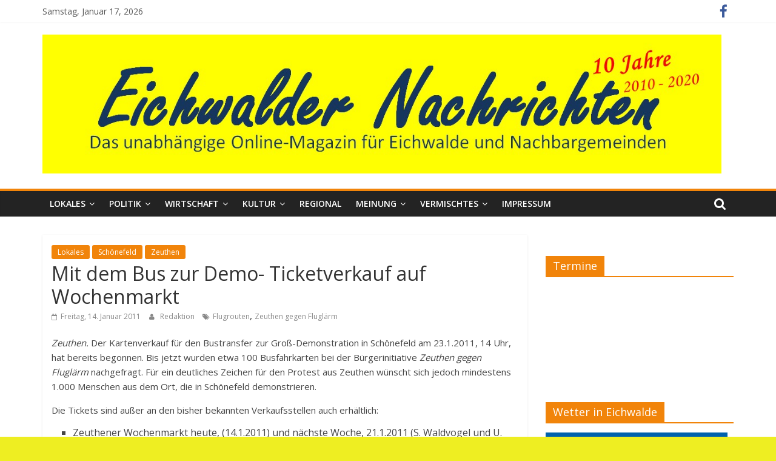

--- FILE ---
content_type: text/html; charset=UTF-8
request_url: https://www.eichwalder-nachrichten.de/2011/01/14/mit-dem-bus-zur-demo-ticketverkauf-auf-wochenmarkt/
body_size: 11105
content:
<!DOCTYPE html>
<html lang="de">
<head>
			<meta charset="UTF-8" />
		<meta name="viewport" content="width=device-width, initial-scale=1">
		<link rel="profile" href="http://gmpg.org/xfn/11" />
		<script>var disableStr = 'ga-disable-UA-29420843-1'; if (document.cookie.indexOf(disableStr + '=true') > -1) { window[disableStr] = true; }</script>
	<!-- This site is optimized with the Yoast SEO plugin v15.5 - https://yoast.com/wordpress/plugins/seo/ -->
	<title>Mit dem Bus zur Demo- Ticketverkauf auf Wochenmarkt</title>
	<meta name="robots" content="index, follow, max-snippet:-1, max-image-preview:large, max-video-preview:-1" />
	<link rel="canonical" href="https://www.eichwalder-nachrichten.de/2011/01/14/mit-dem-bus-zur-demo-ticketverkauf-auf-wochenmarkt/" />
	<meta property="og:locale" content="de_DE" />
	<meta property="og:type" content="article" />
	<meta property="og:title" content="Mit dem Bus zur Demo- Ticketverkauf auf Wochenmarkt" />
	<meta property="og:description" content="Zeuthen. Der Kartenverkauf f&uuml;r den Bustransfer zur Gro&szlig;-Demonstration in Sch&ouml;nefeld am 23.1.2011, 14 Uhr, hat bereits begonnen. Bis jetzt wurden" />
	<meta property="og:url" content="https://www.eichwalder-nachrichten.de/2011/01/14/mit-dem-bus-zur-demo-ticketverkauf-auf-wochenmarkt/" />
	<meta property="og:site_name" content="Eichwalder Nachrichten" />
	<meta property="article:publisher" content="https://www.facebook.com/pages/Eichwalder-Nachrichten" />
	<meta property="article:published_time" content="2011-01-14T13:12:55+00:00" />
	<meta property="article:modified_time" content="2011-01-14T13:14:46+00:00" />
	<meta name="twitter:label1" content="Verfasst von">
	<meta name="twitter:data1" content="Redaktion">
	<meta name="twitter:label2" content="Geschätzte Lesezeit">
	<meta name="twitter:data2" content="0 Minuten">
	<script type="application/ld+json" class="yoast-schema-graph">{"@context":"https://schema.org","@graph":[{"@type":"WebSite","@id":"https://www.eichwalder-nachrichten.de/#website","url":"https://www.eichwalder-nachrichten.de/","name":"Eichwalder Nachrichten","description":"Das unabh\u00e4ngige Online-Magazin f\u00fcr Eichwalde und Nachbargemeinden","potentialAction":[{"@type":"SearchAction","target":"https://www.eichwalder-nachrichten.de/?s={search_term_string}","query-input":"required name=search_term_string"}],"inLanguage":"de"},{"@type":"WebPage","@id":"https://www.eichwalder-nachrichten.de/2011/01/14/mit-dem-bus-zur-demo-ticketverkauf-auf-wochenmarkt/#webpage","url":"https://www.eichwalder-nachrichten.de/2011/01/14/mit-dem-bus-zur-demo-ticketverkauf-auf-wochenmarkt/","name":"Mit dem Bus zur Demo- Ticketverkauf auf Wochenmarkt","isPartOf":{"@id":"https://www.eichwalder-nachrichten.de/#website"},"datePublished":"2011-01-14T13:12:55+00:00","dateModified":"2011-01-14T13:14:46+00:00","author":{"@id":"https://www.eichwalder-nachrichten.de/#/schema/person/e3bab50ee71e1c0db6541c3283d36471"},"inLanguage":"de","potentialAction":[{"@type":"ReadAction","target":["https://www.eichwalder-nachrichten.de/2011/01/14/mit-dem-bus-zur-demo-ticketverkauf-auf-wochenmarkt/"]}]},{"@type":"Person","@id":"https://www.eichwalder-nachrichten.de/#/schema/person/e3bab50ee71e1c0db6541c3283d36471","name":"Redaktion","image":{"@type":"ImageObject","@id":"https://www.eichwalder-nachrichten.de/#personlogo","inLanguage":"de","url":"https://secure.gravatar.com/avatar/06112a2be880b3b45a49adee56ec2549?s=96&d=mm&r=g","caption":"Redaktion"},"sameAs":["http://www.eichwalder-nachrichten.de/impressum/"]}]}</script>
	<!-- / Yoast SEO plugin. -->


<link rel='dns-prefetch' href='//platform-api.sharethis.com' />
<link rel='dns-prefetch' href='//fonts.googleapis.com' />
<link rel='dns-prefetch' href='//s.w.org' />
<link rel="alternate" type="application/rss+xml" title="Eichwalder Nachrichten &raquo; Feed" href="https://www.eichwalder-nachrichten.de/feed/" />
<link rel="alternate" type="application/rss+xml" title="Eichwalder Nachrichten &raquo; Kommentar-Feed" href="https://www.eichwalder-nachrichten.de/comments/feed/" />
		<script type="text/javascript">
			window._wpemojiSettings = {"baseUrl":"https:\/\/s.w.org\/images\/core\/emoji\/13.0.1\/72x72\/","ext":".png","svgUrl":"https:\/\/s.w.org\/images\/core\/emoji\/13.0.1\/svg\/","svgExt":".svg","source":{"concatemoji":"https:\/\/www.eichwalder-nachrichten.de\/wp-includes\/js\/wp-emoji-release.min.js?ver=5.6.16"}};
			!function(e,a,t){var n,r,o,i=a.createElement("canvas"),p=i.getContext&&i.getContext("2d");function s(e,t){var a=String.fromCharCode;p.clearRect(0,0,i.width,i.height),p.fillText(a.apply(this,e),0,0);e=i.toDataURL();return p.clearRect(0,0,i.width,i.height),p.fillText(a.apply(this,t),0,0),e===i.toDataURL()}function c(e){var t=a.createElement("script");t.src=e,t.defer=t.type="text/javascript",a.getElementsByTagName("head")[0].appendChild(t)}for(o=Array("flag","emoji"),t.supports={everything:!0,everythingExceptFlag:!0},r=0;r<o.length;r++)t.supports[o[r]]=function(e){if(!p||!p.fillText)return!1;switch(p.textBaseline="top",p.font="600 32px Arial",e){case"flag":return s([127987,65039,8205,9895,65039],[127987,65039,8203,9895,65039])?!1:!s([55356,56826,55356,56819],[55356,56826,8203,55356,56819])&&!s([55356,57332,56128,56423,56128,56418,56128,56421,56128,56430,56128,56423,56128,56447],[55356,57332,8203,56128,56423,8203,56128,56418,8203,56128,56421,8203,56128,56430,8203,56128,56423,8203,56128,56447]);case"emoji":return!s([55357,56424,8205,55356,57212],[55357,56424,8203,55356,57212])}return!1}(o[r]),t.supports.everything=t.supports.everything&&t.supports[o[r]],"flag"!==o[r]&&(t.supports.everythingExceptFlag=t.supports.everythingExceptFlag&&t.supports[o[r]]);t.supports.everythingExceptFlag=t.supports.everythingExceptFlag&&!t.supports.flag,t.DOMReady=!1,t.readyCallback=function(){t.DOMReady=!0},t.supports.everything||(n=function(){t.readyCallback()},a.addEventListener?(a.addEventListener("DOMContentLoaded",n,!1),e.addEventListener("load",n,!1)):(e.attachEvent("onload",n),a.attachEvent("onreadystatechange",function(){"complete"===a.readyState&&t.readyCallback()})),(n=t.source||{}).concatemoji?c(n.concatemoji):n.wpemoji&&n.twemoji&&(c(n.twemoji),c(n.wpemoji)))}(window,document,window._wpemojiSettings);
		</script>
		<style type="text/css">
img.wp-smiley,
img.emoji {
	display: inline !important;
	border: none !important;
	box-shadow: none !important;
	height: 1em !important;
	width: 1em !important;
	margin: 0 .07em !important;
	vertical-align: -0.1em !important;
	background: none !important;
	padding: 0 !important;
}
</style>
	<link rel='stylesheet' id='wp-block-library-css'  href='https://www.eichwalder-nachrichten.de/wp-includes/css/dist/block-library/style.min.css?ver=5.6.16' type='text/css' media='all' />
<link rel='stylesheet' id='wp-block-library-theme-css'  href='https://www.eichwalder-nachrichten.de/wp-includes/css/dist/block-library/theme.min.css?ver=5.6.16' type='text/css' media='all' />
<link rel='stylesheet' id='laterpay-block-editor-assets-css'  href='https://www.eichwalder-nachrichten.de/wp-content/plugins/laterpay/built_assets/css/laterpay-blocks.css?ver=1613666704' type='text/css' media='all' />
<link rel='stylesheet' id='colormag_style-css'  href='https://www.eichwalder-nachrichten.de/wp-content/themes/colormag/style.css?ver=2.0.4' type='text/css' media='all' />
<style id='colormag_style-inline-css' type='text/css'>
.colormag-button,blockquote,button,input[type=reset],input[type=button],input[type=submit],#masthead.colormag-header-clean #site-navigation.main-small-navigation .menu-toggle,.fa.search-top:hover,#masthead.colormag-header-classic #site-navigation.main-small-navigation .menu-toggle,.main-navigation ul li.focus > a,#masthead.colormag-header-classic .main-navigation ul ul.sub-menu li.focus > a,.home-icon.front_page_on,.main-navigation a:hover,.main-navigation ul li ul li a:hover,.main-navigation ul li ul li:hover>a,.main-navigation ul li.current-menu-ancestor>a,.main-navigation ul li.current-menu-item ul li a:hover,.main-navigation ul li.current-menu-item>a,.main-navigation ul li.current_page_ancestor>a,.main-navigation ul li.current_page_item>a,.main-navigation ul li:hover>a,.main-small-navigation li a:hover,.site-header .menu-toggle:hover,#masthead.colormag-header-classic .main-navigation ul ul.sub-menu li:hover > a,#masthead.colormag-header-classic .main-navigation ul ul.sub-menu li.current-menu-ancestor > a,#masthead.colormag-header-classic .main-navigation ul ul.sub-menu li.current-menu-item > a,#masthead .main-small-navigation li:hover > a,#masthead .main-small-navigation li.current-page-ancestor > a,#masthead .main-small-navigation li.current-menu-ancestor > a,#masthead .main-small-navigation li.current-page-item > a,#masthead .main-small-navigation li.current-menu-item > a,.main-small-navigation .current-menu-item>a,.main-small-navigation .current_page_item > a,.promo-button-area a:hover,#content .wp-pagenavi .current,#content .wp-pagenavi a:hover,.format-link .entry-content a,.pagination span,.comments-area .comment-author-link span,#secondary .widget-title span,.footer-widgets-area .widget-title span,.colormag-footer--classic .footer-widgets-area .widget-title span::before,.advertisement_above_footer .widget-title span,#content .post .article-content .above-entry-meta .cat-links a,.page-header .page-title span,.entry-meta .post-format i,.more-link,.no-post-thumbnail,.widget_featured_slider .slide-content .above-entry-meta .cat-links a,.widget_highlighted_posts .article-content .above-entry-meta .cat-links a,.widget_featured_posts .article-content .above-entry-meta .cat-links a,.widget_featured_posts .widget-title span,.widget_slider_area .widget-title span,.widget_beside_slider .widget-title span,.wp-block-quote,.wp-block-quote.is-style-large,.wp-block-quote.has-text-align-right{background-color:#f1840a;}#site-title a,.next a:hover,.previous a:hover,.social-links i.fa:hover,a,#masthead.colormag-header-clean .social-links li:hover i.fa,#masthead.colormag-header-classic .social-links li:hover i.fa,#masthead.colormag-header-clean .breaking-news .newsticker a:hover,#masthead.colormag-header-classic .breaking-news .newsticker a:hover,#masthead.colormag-header-classic #site-navigation .fa.search-top:hover,#masthead.colormag-header-classic #site-navigation.main-navigation .random-post a:hover .fa-random,.dark-skin #masthead.colormag-header-classic #site-navigation.main-navigation .home-icon:hover .fa,#masthead .main-small-navigation li:hover > .sub-toggle i,.better-responsive-menu #masthead .main-small-navigation .sub-toggle.active .fa,#masthead.colormag-header-classic .main-navigation .home-icon a:hover .fa,.pagination a span:hover,#content .comments-area a.comment-edit-link:hover,#content .comments-area a.comment-permalink:hover,#content .comments-area article header cite a:hover,.comments-area .comment-author-link a:hover,.comment .comment-reply-link:hover,.nav-next a,.nav-previous a,.footer-widgets-area a:hover,a#scroll-up i,#content .post .article-content .entry-title a:hover,.entry-meta .byline i,.entry-meta .cat-links i,.entry-meta a,.post .entry-title a:hover,.search .entry-title a:hover,.entry-meta .comments-link a:hover,.entry-meta .edit-link a:hover,.entry-meta .posted-on a:hover,.entry-meta .tag-links a:hover,.single #content .tags a:hover,.post-box .entry-meta .cat-links a:hover,.post-box .entry-meta .posted-on a:hover,.post.post-box .entry-title a:hover,.widget_featured_slider .slide-content .below-entry-meta .byline a:hover,.widget_featured_slider .slide-content .below-entry-meta .comments a:hover,.widget_featured_slider .slide-content .below-entry-meta .posted-on a:hover,.widget_featured_slider .slide-content .entry-title a:hover,.byline a:hover,.comments a:hover,.edit-link a:hover,.posted-on a:hover,.tag-links a:hover,.widget_highlighted_posts .article-content .below-entry-meta .byline a:hover,.widget_highlighted_posts .article-content .below-entry-meta .comments a:hover,.widget_highlighted_posts .article-content .below-entry-meta .posted-on a:hover,.widget_highlighted_posts .article-content .entry-title a:hover,.widget_featured_posts .article-content .entry-title a:hover,.related-posts-main-title .fa,.single-related-posts .article-content .entry-title a:hover{color:#f1840a;}#site-navigation{border-top-color:#f1840a;}#masthead.colormag-header-classic .main-navigation ul ul.sub-menu li:hover,#masthead.colormag-header-classic .main-navigation ul ul.sub-menu li.current-menu-ancestor,#masthead.colormag-header-classic .main-navigation ul ul.sub-menu li.current-menu-item,#masthead.colormag-header-classic #site-navigation .menu-toggle,#masthead.colormag-header-classic #site-navigation .menu-toggle:hover,#masthead.colormag-header-classic .main-navigation ul > li:hover > a,#masthead.colormag-header-classic .main-navigation ul > li.current-menu-item > a,#masthead.colormag-header-classic .main-navigation ul > li.current-menu-ancestor > a,#masthead.colormag-header-classic .main-navigation ul li.focus > a,.promo-button-area a:hover,.pagination a span:hover{border-color:#f1840a;}#secondary .widget-title,.footer-widgets-area .widget-title,.advertisement_above_footer .widget-title,.page-header .page-title,.widget_featured_posts .widget-title,.widget_slider_area .widget-title,.widget_beside_slider .widget-title{border-bottom-color:#f1840a;}@media (max-width:768px){.better-responsive-menu .sub-toggle{background-color:#d36600;}}
</style>
<link rel='stylesheet' id='colormag-fontawesome-css'  href='https://www.eichwalder-nachrichten.de/wp-content/themes/colormag/fontawesome/css/font-awesome.min.css?ver=2.0.4' type='text/css' media='all' />
<link rel='stylesheet' id='colormag_googlefonts-css'  href='//fonts.googleapis.com/css?family=Open+Sans%3A400%2C600&#038;ver=2.0.4' type='text/css' media='all' />
<link rel='stylesheet' id='font-awesome-css'  href='https://www.eichwalder-nachrichten.de/wp-content/plugins/wetterwarner/resources/font-awesome/css/font-awesome.min.css?ver=5.6.16' type='text/css' media='all' />
<link rel='stylesheet' id='style-frontend-css'  href='https://www.eichwalder-nachrichten.de/wp-content/plugins/wetterwarner/css/style-frontend.css?ver=5.6.16' type='text/css' media='all' />
<link rel='stylesheet' id='weather-icons-css'  href='https://www.eichwalder-nachrichten.de/wp-content/plugins/wetterwarner/resources/weather-icons/css/weather-icons.min.css?ver=5.6.16' type='text/css' media='all' />
<link rel='stylesheet' id='an_style-css'  href='https://www.eichwalder-nachrichten.de/wp-content/plugins/adblock-notify-by-bweb/css/an-style.css?ver=2.2.3' type='text/css' media='all' />
<script>!(function(o,n,t){t=o.createElement(n),o=o.getElementsByTagName(n)[0],t.async=1,t.src="https://steadfastsystem.com/v2/0/mle-yDFeRQ6oyY7Ltg0ocsvZARTyahNWDTX7qcqd7ROhAhDpqD5tMbE-aI6Gwi363JozMyCuJbmPdYzIQoXIKL28gBdwWaLoZGDbVz-vS-IY0b8pzL92fTHTEg2L2e-1py4tsFlaA",o.parentNode.insertBefore(t,o)})(document,"script"),(function(o,n){o[n]=o[n]||function(){(o[n].q=o[n].q||[]).push(arguments)}})(window,"admiral");!(function(n,e,r,t){function o(){if((function o(t){try{return(t=localStorage.getItem("v4ac1eiZr0"))&&0<t.split(",")[4]}catch(n){}return!1})()){var t=n[e].pubads();typeof t.setTargeting===r&&t.setTargeting("admiral-engaged","true")}}(t=n[e]=n[e]||{}).cmd=t.cmd||[],typeof t.pubads===r?o():typeof t.cmd.unshift===r?t.cmd.unshift(o):t.cmd.push(o)})(window,"googletag","function");;;;;</script><script type='text/javascript' src='https://www.eichwalder-nachrichten.de/wp-includes/js/jquery/jquery.min.js?ver=3.5.1' id='jquery-core-js'></script>
<script type='text/javascript' src='https://www.eichwalder-nachrichten.de/wp-includes/js/jquery/jquery-migrate.min.js?ver=3.3.2' id='jquery-migrate-js'></script>
<!--[if lte IE 8]>
<script type='text/javascript' src='https://www.eichwalder-nachrichten.de/wp-content/themes/colormag/js/html5shiv.min.js?ver=2.0.4' id='html5-js'></script>
<![endif]-->
<script type='text/javascript' src='https://www.eichwalder-nachrichten.de/wp-content/plugins/wetterwarner/js/nhpup_1.1.js?ver=1.1' id='tooltip-js'></script>
<script type='text/javascript' src='//platform-api.sharethis.com/js/sharethis.js#product=ga&#038;property=5bfad21ea0286b00115a8e5d' id='googleanalytics-platform-sharethis-js'></script>
<link rel="https://api.w.org/" href="https://www.eichwalder-nachrichten.de/wp-json/" /><link rel="alternate" type="application/json" href="https://www.eichwalder-nachrichten.de/wp-json/wp/v2/posts/3013" /><link rel="EditURI" type="application/rsd+xml" title="RSD" href="https://www.eichwalder-nachrichten.de/xmlrpc.php?rsd" />
<link rel="wlwmanifest" type="application/wlwmanifest+xml" href="https://www.eichwalder-nachrichten.de/wp-includes/wlwmanifest.xml" /> 
<meta name="generator" content="WordPress 5.6.16" />
<link rel='shortlink' href='https://www.eichwalder-nachrichten.de/?p=3013' />
<link rel="alternate" type="application/json+oembed" href="https://www.eichwalder-nachrichten.de/wp-json/oembed/1.0/embed?url=https%3A%2F%2Fwww.eichwalder-nachrichten.de%2F2011%2F01%2F14%2Fmit-dem-bus-zur-demo-ticketverkauf-auf-wochenmarkt%2F" />
<link rel="alternate" type="text/xml+oembed" href="https://www.eichwalder-nachrichten.de/wp-json/oembed/1.0/embed?url=https%3A%2F%2Fwww.eichwalder-nachrichten.de%2F2011%2F01%2F14%2Fmit-dem-bus-zur-demo-ticketverkauf-auf-wochenmarkt%2F&#038;format=xml" />

<!-- This site is using AdRotate v5.8.13 to display their advertisements - https://ajdg.solutions/ -->
<!-- AdRotate CSS -->
<style type="text/css" media="screen">
	.g { margin:0px; padding:0px; overflow:hidden; line-height:1; zoom:1; }
	.g img { height:auto; }
	.g-col { position:relative; float:left; }
	.g-col:first-child { margin-left: 0; }
	.g-col:last-child { margin-right: 0; }
	.g-1 { margin:1px 1px 1px 1px; }
	.g-2 { margin:4px 1px 1px 1px; }
	.g-3 { margin:1px 1px 1px 1px; }
	.g-4 { margin:1px 1px 1px 1px; }
	.g-5 { margin:1px 1px 1px 1px; }
	.g-6 { margin:1px 1px 1px 1px; }
	@media only screen and (max-width: 480px) {
		.g-col, .g-dyn, .g-single { width:100%; margin-left:0; margin-right:0; }
	}
.adrotate_widgets, .ajdg_bnnrwidgets, .ajdg_grpwidgets { overflow:hidden; padding:0; }
</style>
<!-- /AdRotate CSS -->

<link rel="stylesheet" type="text/css" href="https://www.eichwalder-nachrichten.de/wp-content/plugins/microkids-related-posts/microkids-related-posts-default.css" />
<!-- WP Youtube Player 1.7 by unijimpe -->
<style type="text/css">.recentcomments a{display:inline !important;padding:0 !important;margin:0 !important;}</style><script>
(function() {
	(function (i, s, o, g, r, a, m) {
		i['GoogleAnalyticsObject'] = r;
		i[r] = i[r] || function () {
				(i[r].q = i[r].q || []).push(arguments)
			}, i[r].l = 1 * new Date();
		a = s.createElement(o),
			m = s.getElementsByTagName(o)[0];
		a.async = 1;
		a.src = g;
		m.parentNode.insertBefore(a, m)
	})(window, document, 'script', 'https://google-analytics.com/analytics.js', 'ga');

	ga('create', 'UA-29420843-1', 'auto');
			ga('send', 'pageview');
	})();
</script>
<style type="text/css" media="all">
/* <![CDATA[ */
@import url("https://www.eichwalder-nachrichten.de/wp-content/plugins/wp-table-reloaded/css/plugin.css?ver=1.9.4");
@import url("https://www.eichwalder-nachrichten.de/wp-content/plugins/wp-table-reloaded/css/datatables.css?ver=1.9.4");
/* ]]> */
</style><style type="text/css" id="custom-background-css">
body.custom-background { background-color: #eeee22; }
</style>
	</head>

<body class="post-template-default single single-post postid-3013 single-format-standard custom-background wp-custom-logo wp-embed-responsive right-sidebar wide better-responsive-menu">

		<div id="page" class="hfeed site">
				<a class="skip-link screen-reader-text" href="#main">Zum Inhalt springen</a>
				<header id="masthead" class="site-header clearfix ">
				<div id="header-text-nav-container" class="clearfix">
		
			<div class="news-bar">
				<div class="inner-wrap clearfix">
					
		<div class="date-in-header">
			Samstag, Januar 17, 2026		</div>

		
		<div class="social-links clearfix">
			<ul>
				<li><a href="https://www.facebook.com/Eichwalder-Nachrichten-119538221455736" target="_blank"><i class="fa fa-facebook"></i></a></li>			</ul>
		</div><!-- .social-links -->
						</div>
			</div>

			
		<div class="inner-wrap">
			<div id="header-text-nav-wrap" class="clearfix">

				<div id="header-left-section">
											<div id="header-logo-image">
							<a href="https://www.eichwalder-nachrichten.de/" class="custom-logo-link" rel="home"><img width="1265" height="259" src="https://www.eichwalder-nachrichten.de/wp-content/uploads/2020/01/Logo-Eichwalder-Nachrichten-1.jpg" class="custom-logo" alt="Eichwalder Nachrichten" srcset="https://www.eichwalder-nachrichten.de/wp-content/uploads/2020/01/Logo-Eichwalder-Nachrichten-1.jpg 1265w, https://www.eichwalder-nachrichten.de/wp-content/uploads/2020/01/Logo-Eichwalder-Nachrichten-1-630x129.jpg 630w, https://www.eichwalder-nachrichten.de/wp-content/uploads/2020/01/Logo-Eichwalder-Nachrichten-1-900x184.jpg 900w, https://www.eichwalder-nachrichten.de/wp-content/uploads/2020/01/Logo-Eichwalder-Nachrichten-1-768x157.jpg 768w" sizes="(max-width: 1265px) 100vw, 1265px" /></a>						</div><!-- #header-logo-image -->
						
					<div id="header-text" class="screen-reader-text">
													<h3 id="site-title">
								<a href="https://www.eichwalder-nachrichten.de/" title="Eichwalder Nachrichten" rel="home">Eichwalder Nachrichten</a>
							</h3>
						
													<p id="site-description">
								Das unabhängige Online-Magazin für Eichwalde und Nachbargemeinden							</p><!-- #site-description -->
											</div><!-- #header-text -->
				</div><!-- #header-left-section -->

				<div id="header-right-section">
									</div><!-- #header-right-section -->

			</div><!-- #header-text-nav-wrap -->
		</div><!-- .inner-wrap -->

		
		<nav id="site-navigation" class="main-navigation clearfix" role="navigation">
			<div class="inner-wrap clearfix">
				
									<div class="search-random-icons-container">
													<div class="top-search-wrap">
								<i class="fa fa-search search-top"></i>
								<div class="search-form-top">
									
<form action="https://www.eichwalder-nachrichten.de/" class="search-form searchform clearfix" method="get" role="search">

	<div class="search-wrap">
		<input type="search"
		       class="s field"
		       name="s"
		       value=""
		       placeholder="Suchen"
		/>

		<button class="search-icon" type="submit"></button>
	</div>

</form><!-- .searchform -->
								</div>
							</div>
											</div>
				
				<p class="menu-toggle"></p>
				<div class="menu-primary-container"><ul id="menu-hauptmenue" class="menu"><li id="menu-item-38" class="menu-item menu-item-type-taxonomy menu-item-object-category current-post-ancestor current-menu-parent current-post-parent menu-item-has-children menu-item-38"><a href="https://www.eichwalder-nachrichten.de/category/lokales/">Lokales</a>
<ul class="sub-menu">
	<li id="menu-item-2525" class="menu-item menu-item-type-taxonomy menu-item-object-category menu-item-has-children menu-item-2525"><a href="https://www.eichwalder-nachrichten.de/category/lokales/eichwalde/">Eichwalde</a>
	<ul class="sub-menu">
		<li id="menu-item-11715" class="menu-item menu-item-type-taxonomy menu-item-object-category menu-item-11715"><a href="https://www.eichwalder-nachrichten.de/category/politik/kommunalwahl-2014/">Kommunalwahl 2014</a></li>
	</ul>
</li>
	<li id="menu-item-576" class="menu-item menu-item-type-taxonomy menu-item-object-category menu-item-576"><a href="https://www.eichwalder-nachrichten.de/category/lokales/schulzendorf/">Schulzendorf</a></li>
	<li id="menu-item-12416" class="menu-item menu-item-type-custom menu-item-object-custom menu-item-12416"><a href="http://www.zeuthener-nachrichten.de">Zeuthen</a></li>
	<li id="menu-item-2528" class="menu-item menu-item-type-taxonomy menu-item-object-category menu-item-2528"><a href="https://www.eichwalder-nachrichten.de/category/lokales/schmockwitz/">Schm&ouml;ckwitz</a></li>
	<li id="menu-item-575" class="menu-item menu-item-type-taxonomy menu-item-object-category menu-item-575"><a href="https://www.eichwalder-nachrichten.de/category/lokales/wildau/">Wildau</a></li>
	<li id="menu-item-577" class="menu-item menu-item-type-taxonomy menu-item-object-category menu-item-577"><a href="https://www.eichwalder-nachrichten.de/category/lokales/gruenau/">Gr&uuml;nau</a></li>
	<li id="menu-item-2527" class="menu-item menu-item-type-taxonomy menu-item-object-category menu-item-2527"><a href="https://www.eichwalder-nachrichten.de/category/lokales/konigs-wusterhausen/">K&ouml;nigs Wusterhausen</a></li>
	<li id="menu-item-619" class="menu-item menu-item-type-taxonomy menu-item-object-category current-post-ancestor current-menu-parent current-post-parent menu-item-619"><a href="https://www.eichwalder-nachrichten.de/category/lokales/schoenefeld/">Sch&ouml;nefeld</a></li>
</ul>
</li>
<li id="menu-item-2280" class="menu-item menu-item-type-taxonomy menu-item-object-category menu-item-has-children menu-item-2280"><a href="https://www.eichwalder-nachrichten.de/category/politik/">Politik</a>
<ul class="sub-menu">
	<li id="menu-item-13773" class="menu-item menu-item-type-taxonomy menu-item-object-category menu-item-13773"><a href="https://www.eichwalder-nachrichten.de/category/politik/buergermeisterwahl-2017/">B&uuml;rgermeisterwahl 2017</a></li>
	<li id="menu-item-11714" class="menu-item menu-item-type-taxonomy menu-item-object-category menu-item-11714"><a href="https://www.eichwalder-nachrichten.de/category/politik/kommunalwahl-2014/">Kommunalwahl 2014</a></li>
	<li id="menu-item-11777" class="menu-item menu-item-type-taxonomy menu-item-object-category menu-item-11777"><a href="https://www.eichwalder-nachrichten.de/category/politik/europawahl-2014/">Europawahl 2014</a></li>
</ul>
</li>
<li id="menu-item-34" class="menu-item menu-item-type-taxonomy menu-item-object-category menu-item-has-children menu-item-34"><a href="https://www.eichwalder-nachrichten.de/category/wirtschaft/">Wirtschaft</a>
<ul class="sub-menu">
	<li id="menu-item-229" class="menu-item menu-item-type-taxonomy menu-item-object-category menu-item-229"><a href="https://www.eichwalder-nachrichten.de/category/wirtschaft/verbraucher/">Verbraucher</a></li>
</ul>
</li>
<li id="menu-item-31" class="menu-item menu-item-type-taxonomy menu-item-object-category menu-item-has-children menu-item-31"><a href="https://www.eichwalder-nachrichten.de/category/kultur/">Kultur</a>
<ul class="sub-menu">
	<li id="menu-item-1783" class="menu-item menu-item-type-taxonomy menu-item-object-category menu-item-1783"><a href="https://www.eichwalder-nachrichten.de/category/kultur/ausstellungen/">Ausstellungen</a></li>
	<li id="menu-item-1797" class="menu-item menu-item-type-taxonomy menu-item-object-category menu-item-1797"><a href="https://www.eichwalder-nachrichten.de/category/kultur/film/">Film</a></li>
	<li id="menu-item-1784" class="menu-item menu-item-type-taxonomy menu-item-object-category menu-item-1784"><a href="https://www.eichwalder-nachrichten.de/category/kultur/konzerte/">Konzerte</a></li>
	<li id="menu-item-1779" class="menu-item menu-item-type-taxonomy menu-item-object-category menu-item-has-children menu-item-1779"><a href="https://www.eichwalder-nachrichten.de/category/kultur/literatur/">Literatur</a>
	<ul class="sub-menu">
		<li id="menu-item-3749" class="menu-item menu-item-type-taxonomy menu-item-object-category menu-item-3749"><a href="https://www.eichwalder-nachrichten.de/category/kultur/literatur/lyrik/">Lyrik</a></li>
	</ul>
</li>
	<li id="menu-item-1798" class="menu-item menu-item-type-taxonomy menu-item-object-category menu-item-1798"><a href="https://www.eichwalder-nachrichten.de/category/kultur/theater/">Theater</a></li>
	<li id="menu-item-2214" class="menu-item menu-item-type-taxonomy menu-item-object-category menu-item-2214"><a href="https://www.eichwalder-nachrichten.de/category/kultur/show/">Show</a></li>
	<li id="menu-item-6308" class="menu-item menu-item-type-taxonomy menu-item-object-category menu-item-6308"><a href="https://www.eichwalder-nachrichten.de/category/kultur/musical/">Musical</a></li>
	<li id="menu-item-3714" class="menu-item menu-item-type-taxonomy menu-item-object-category menu-item-3714"><a href="https://www.eichwalder-nachrichten.de/category/kultur/party/">Party</a></li>
</ul>
</li>
<li id="menu-item-3636" class="menu-item menu-item-type-taxonomy menu-item-object-category menu-item-3636"><a href="https://www.eichwalder-nachrichten.de/category/regional/">Regional</a></li>
<li id="menu-item-13577" class="menu-item menu-item-type-taxonomy menu-item-object-category menu-item-has-children menu-item-13577"><a href="https://www.eichwalder-nachrichten.de/category/kommentar/">Meinung</a>
<ul class="sub-menu">
	<li id="menu-item-8370" class="menu-item menu-item-type-taxonomy menu-item-object-category menu-item-8370"><a href="https://www.eichwalder-nachrichten.de/category/kolumne/">Kolumne</a></li>
</ul>
</li>
<li id="menu-item-351" class="menu-item menu-item-type-taxonomy menu-item-object-category menu-item-has-children menu-item-351"><a href="https://www.eichwalder-nachrichten.de/category/vermischtes/">Vermischtes</a>
<ul class="sub-menu">
	<li id="menu-item-6310" class="menu-item menu-item-type-taxonomy menu-item-object-category menu-item-6310"><a href="https://www.eichwalder-nachrichten.de/category/schule-und-ausbildung/">Schule &#038; Ausbildung</a></li>
	<li id="menu-item-574" class="menu-item menu-item-type-taxonomy menu-item-object-category menu-item-574"><a href="https://www.eichwalder-nachrichten.de/category/freizeit-und-erholung/">Freizeit &#038; Erholung</a></li>
	<li id="menu-item-2113" class="menu-item menu-item-type-taxonomy menu-item-object-category menu-item-2113"><a href="https://www.eichwalder-nachrichten.de/category/gesellschaft/">Gesellschaft</a></li>
	<li id="menu-item-5396" class="menu-item menu-item-type-post_type menu-item-object-page menu-item-has-children menu-item-5396"><a href="https://www.eichwalder-nachrichten.de/vereine/">Vereine</a>
	<ul class="sub-menu">
		<li id="menu-item-2096" class="menu-item menu-item-type-taxonomy menu-item-object-category menu-item-2096"><a href="https://www.eichwalder-nachrichten.de/category/sport/">Sport</a></li>
		<li id="menu-item-2107" class="menu-item menu-item-type-taxonomy menu-item-object-category menu-item-2107"><a href="https://www.eichwalder-nachrichten.de/category/vereinsleben/">Vereinsleben</a></li>
	</ul>
</li>
	<li id="menu-item-6309" class="menu-item menu-item-type-taxonomy menu-item-object-category menu-item-6309"><a href="https://www.eichwalder-nachrichten.de/category/polizeibericht/">Polizeibericht</a></li>
</ul>
</li>
<li id="menu-item-14282" class="menu-item menu-item-type-post_type menu-item-object-page menu-item-14282"><a href="https://www.eichwalder-nachrichten.de/impressum/">Impressum</a></li>
</ul></div>
			</div>
		</nav>

				</div><!-- #header-text-nav-container -->
				</header><!-- #masthead -->
				<div id="main" class="clearfix">
				<div class="inner-wrap clearfix">
		
	<div id="primary">
		<div id="content" class="clearfix">

			
<article id="post-3013" class="post-3013 post type-post status-publish format-standard hentry category-lokales category-schoenefeld category-zeuthen tag-flugrouten tag-zeuthen-gegen-fluglarm">
	
	
	<div class="article-content clearfix">

		<div class="above-entry-meta"><span class="cat-links"><a href="https://www.eichwalder-nachrichten.de/category/lokales/"  rel="category tag">Lokales</a>&nbsp;<a href="https://www.eichwalder-nachrichten.de/category/lokales/schoenefeld/"  rel="category tag">Schönefeld</a>&nbsp;<a href="https://www.eichwalder-nachrichten.de/category/lokales/zeuthen/"  rel="category tag">Zeuthen</a>&nbsp;</span></div>
		<header class="entry-header">
			<h1 class="entry-title">
				Mit dem Bus zur Demo- Ticketverkauf auf Wochenmarkt			</h1>
		</header>

		<div class="below-entry-meta">
			<span class="posted-on"><a href="https://www.eichwalder-nachrichten.de/2011/01/14/mit-dem-bus-zur-demo-ticketverkauf-auf-wochenmarkt/" title="14:12" rel="bookmark"><i class="fa fa-calendar-o"></i> <time class="entry-date published" datetime="2011-01-14T14:12:55+01:00">Freitag, 14. Januar 2011</time><time class="updated" datetime="2011-01-14T14:14:46+01:00">Freitag, 14. Januar 2011</time></a></span>
			<span class="byline">
				<span class="author vcard">
					<i class="fa fa-user"></i>
					<a class="url fn n"
					   href="https://www.eichwalder-nachrichten.de/author/jl/"
					   title="Redaktion"
					>
						Redaktion					</a>
				</span>
			</span>

			<span class="tag-links"><i class="fa fa-tags"></i><a href="https://www.eichwalder-nachrichten.de/tag/flugrouten/" rel="tag">Flugrouten</a>, <a href="https://www.eichwalder-nachrichten.de/tag/zeuthen-gegen-fluglarm/" rel="tag">Zeuthen gegen Fluglärm</a></span></div>
		<div class="entry-content clearfix">
			<p><em>Zeuthen. </em>Der Kartenverkauf f&uuml;r den Bustransfer zur Gro&szlig;-Demonstration in Sch&ouml;nefeld am 23.1.2011, 14 Uhr, hat bereits begonnen. Bis jetzt wurden etwa 100 Busfahrkarten bei der B&uuml;rgerinitiative <em>Zeuthen gegen Flugl&auml;rm </em>nachgefragt. F&uuml;r ein deutliches Zeichen f&uuml;r den Protest aus Zeuthen w&uuml;nscht sich jedoch mindestens 1.000 Menschen aus dem Ort, die in Sch&ouml;nefeld demonstrieren.</p>
<p>Die Tickets sind au&szlig;er an den bisher bekannten Verkaufsstellen auch erh&auml;ltlich:</p>
<ul>
<li>Zeuthener Wochenmarkt heute, (14.1.2011) und n&auml;chste Woche, 21.1.2011 (S. Waldvogel und U. D&ouml;rschel)</li>
</ul>
<p>(fp)</p>
<div class="related-posts">
<div id="related-posts-MRP_all" class="related-posts-type">
<h3>Ausgew&auml;hlte Artikel zum Thema:</h3>
<ul>
<li><a href="https://www.eichwalder-nachrichten.de/2010/12/09/bbi-zeuthener-fluglarmgegner-setzen-ein-lichtzeichen/">BBI: Zeuthener Flugl&auml;rmgegner setzen ein Lichtzeichen</a></li>
</ul></div>
</div>		</div>

	</div>

	</article>

		</div><!-- #content -->

		
		<ul class="default-wp-page clearfix">
			<li class="previous"><a href="https://www.eichwalder-nachrichten.de/2011/01/13/langer-entscheidungsweg-zum-oeffentlichen-buecherschrank-in-eichwalde/" rel="prev"><span class="meta-nav">&larr;</span> Langer Entscheidungsweg zum &ouml;ffentlichen B&uuml;cherschrank in Eichwalde</a></li>
			<li class="next"><a href="https://www.eichwalder-nachrichten.de/2011/01/14/zeuthener-fluglaermgegner-erteilen-spd-vorschlag-klare-absage/" rel="next">Zeuthener Flugl&auml;rmgegner erteilen SPD-Vorschlag klare Absage <span class="meta-nav">&rarr;</span></a></li>
		</ul>

		
	</div><!-- #primary -->


<div id="secondary">
	
	<aside id="adrotate_widgets-6" class="widget adrotate_widgets clearfix"><!-- Entweder gibt es keine banner, oder die banner sind deaktiviert oder hier nicht entsprechend eingestellt! --></aside><aside id="text-32" class="widget widget_text clearfix"><h3 class="widget-title"><span>Termine</span></h3>			<div class="textwidget"><p><iframe style="border-width: 0;" src="https://calendar.google.com/calendar/embed?showTitle=0&amp;showNav=0&amp;showDate=0&amp;showPrint=0&amp;showTabs=0&amp;showCalendars=0&amp;showTz=0&amp;mode=AGENDA&amp;height=450&amp;wkst=1&amp;bgcolor=%23FFFFFF&amp;src=redaktion%40eichwalder-nachrichten.de&amp;color=%23853104&amp;ctz=Europe%2FBerlin" frameborder="0" scrolling="no"></iframe></p>
</div>
		</aside><aside id="text-17" class="widget widget_text clearfix"><h3 class="widget-title"><span>Wetter in Eichwalde</span></h3>			<div class="textwidget"><div id="weatherWidget" data-serviceid="54d8bf2c2cff23.16985712" data-format="300x250" data-version="1.0" data-city="18228380" data-source="https://www.wetter24.de"><div serviceid="weatherWidgetBlock"></div><script src="https://www.wetter24.de/fileadmin/scripts/widget.js"></script></div></div>
		</aside><aside id="adrotate_widgets-3" class="widget adrotate_widgets clearfix"><!-- Entweder gibt es keine banner, oder die banner sind deaktiviert oder hier nicht entsprechend eingestellt! --></aside><aside id="recent-comments-4" class="widget widget_recent_comments clearfix"><h3 class="widget-title"><span>Neueste Kommentare</span></h3><ul id="recentcomments"></ul></aside><aside id="rss-5" class="widget widget_rss clearfix"><h3 class="widget-title"><span><a class="rsswidget" href="http://www.zeuthener-nachrichten.de/category/lokales/zeuthen/feed"><img class="rss-widget-icon" style="border:0" width="14" height="14" src="https://www.eichwalder-nachrichten.de/wp-includes/images/rss.png" alt="RSS" /></a> <a class="rsswidget" href="">Nachrichten aus Zeuthen</a></span></h3></aside><aside id="adrotate_widgets-5" class="widget adrotate_widgets clearfix"><!-- Entweder gibt es keine banner, oder die banner sind deaktiviert oder hier nicht entsprechend eingestellt! --></aside><aside id="text-19" class="widget widget_text clearfix">			<div class="textwidget"><p><iframe src="//www.facebook.com/plugins/likebox.php?href=https%3A%2F%2Fwww.facebook.com%2Fpages%2FEichwalder-Nachrichten%2F119538221455736&amp;width=276&amp;height=290&amp;colorscheme=light&amp;show_faces=true&amp;border_color&amp;stream=false&amp;header=true" scrolling="no" frameborder="0" style="border:none; overflow:hidden; width:100%; height:290px;" allowTransparency="true"></iframe></p></div>
		</aside><aside id="rss-4" class="widget widget_rss clearfix"><h3 class="widget-title"><span><a class="rsswidget" href="https://www.eichwalder-nachrichten.de/category/polizeibericht/feed"><img class="rss-widget-icon" style="border:0" width="14" height="14" src="https://www.eichwalder-nachrichten.de/wp-includes/images/rss.png" alt="RSS" /></a> <a class="rsswidget" href="https://www.eichwalder-nachrichten.de/">Aus dem Polizeibericht</a></span></h3><ul><li><a class='rsswidget' href='https://www.eichwalder-nachrichten.de/2018/01/11/raubueberfall-auf-supermarkt/'>Raubüberfall auf Supermarkt - Aus dem Polizeibericht</a> <span class="rss-date">Donnerstag, 11. Januar 2018</span></li><li><a class='rsswidget' href='https://www.eichwalder-nachrichten.de/2017/12/13/einbrecher-entwendeten-schmuck-und-verursachten-hohen-sachschaden/'>Einbrecher entwendeten Schmuck und verursachten hohen Sachschaden</a> <span class="rss-date">Mittwoch, 13. Dezember 2017</span></li><li><a class='rsswidget' href='https://www.eichwalder-nachrichten.de/2017/03/23/toedlicher-unfall-am-bahnuebergang-waldstrasse/'>Tödlicher Unfall am Bahnübergang Waldstraße - Aus dem Polizeibericht</a> <span class="rss-date">Donnerstag, 23. März 2017</span></li></ul></aside>
	</div>
		</div><!-- .inner-wrap -->
				</div><!-- #main -->
				<footer id="colophon" class="clearfix ">
		
<div class="footer-widgets-wrapper">
	<div class="inner-wrap">
		<div class="footer-widgets-area clearfix">
			<div class="tg-footer-main-widget">
				<div class="tg-first-footer-widget">
					<aside id="custom_html-2" class="widget_text widget widget_custom_html clearfix"><h3 class="widget-title"><span>Eichwalder Nachrichten</span></h3><div class="textwidget custom-html-widget"><ul>
        <li><a href="http://www.eichwalder-nachrichten.de/impressum/">Impressum</a>
       </li>
        <li><a href="http://www.eichwalder-nachrichten.de/kontakt/">Kontakt</a></li>
        <li> Telefon: 039723-279400</li>
 </ul></div></aside>				</div>
			</div>

			<div class="tg-footer-other-widgets">
				<div class="tg-second-footer-widget">
					<aside id="custom_html-3" class="widget_text widget widget_custom_html clearfix"><h3 class="widget-title"><span>Über das Magazin</span></h3><div class="textwidget custom-html-widget"><ul>
        <li><a href="http://www.eichwalder-nachrichten.de/regional-und-online-werben/">Werbung und Mediadaten</a>
       </li>
        <li><a href="http://www.eichwalder-nachrichten.de/category/in-eigener-sache/">In eigener Sache</a></li>
 </ul></div></aside>				</div>
				<div class="tg-third-footer-widget">
									</div>
				<div class="tg-fourth-footer-widget">
									</div>
			</div>
		</div>
	</div>
</div>
		<div class="footer-socket-wrapper clearfix">
			<div class="inner-wrap">
				<div class="footer-socket-area">
		
		<div class="footer-socket-right-section">
			
		<div class="social-links clearfix">
			<ul>
				<li><a href="https://www.facebook.com/Eichwalder-Nachrichten-119538221455736" target="_blank"><i class="fa fa-facebook"></i></a></li>			</ul>
		</div><!-- .social-links -->
				</div>

				<div class="footer-socket-left-section">
			<div class="copyright">Copyright &copy; 2026 <a href="https://www.eichwalder-nachrichten.de/" title="Eichwalder Nachrichten" ><span>Eichwalder Nachrichten</span></a>. Alle Rechte vorbehalten.<br>Theme: <a href="https://themegrill.com/themes/colormag" target="_blank" title="ColorMag" rel="nofollow"><span>ColorMag</span></a> von ThemeGrill. Bereitgestellt von <a href="https://wordpress.org" target="_blank" title="WordPress" rel="nofollow"><span>WordPress</span></a>.</div>		</div>
				</div><!-- .footer-socket-area -->
					</div><!-- .inner-wrap -->
		</div><!-- .footer-socket-wrapper -->
				</footer><!-- #colophon -->
				<a href="#masthead" id="scroll-up"><i class="fa fa-chevron-up"></i></a>
				</div><!-- #page -->
		<div id="an-Modal" class="reveal-modal" style="background:#dddddd;max-width:720px;z-index:9999999; "></div>   <script type="text/javascript">/* <![CDATA[ */var anOptions ={"anOptionChoice":"2","anOptionStats":"1","anOptionAdsSelectors":"","anOptionCookie":"1","anOptionCookieLife":"30","anPageRedirect":"0","anPermalink":"undefined","anOptionModalEffect":"fadeAndPop","anOptionModalspeed":"350","anOptionModalclose":true,"anOptionModalOverlay":"rgba( 0,0,0,0.8 )","anAlternativeActivation":true,"anAlternativeElement":"","anAlternativeText":"<p><strong>AdBlock detected!<\/strong><\/p>\n<p><em>Offensichtlich verwenden Sie eine Erweiterung (AdBlock), die daf\u00fcr sorgt, dass Werbebanner in den Eichwalder Nachrichten nicht dargestellt\u00a0werden. Der redaktionelle Aufwand f\u00fcr das Informationsangebot der Eichwalder Nachrichten ist betr\u00e4chtlich.<\/em><\/p>\n<p><em>\u00dcber Werbung finanzieren wir unsere Arbeit. Bitte schlie\u00dfen\u00a0Sie die\u00a0URL\u00a0<a title=\"Eichwalder Nachrichten\" href=\"http:\/\/www.eichwalder-nachrichten.de\" target=\"_blank\">www.eichwalder-nachrichten.de<\/a>\u00a0in der AdBlock-Erweiterung aus.<\/em><em>(Einstellungen -&gt; Erweiterungen -&gt; AdBlock)<\/em><\/p>\n","anAlternativeClone":"2","anAlternativeProperties":"","anOptionModalShowAfter":0,"anPageMD5":"","anSiteID":0,"modalHTML":"<div class=\"reveal-modal-default\">\n\t<h1 style=\"\">W\u00fcrden Sie ohne Lohn arbeiten?<\/h1>\n\t<p><em>Offensichtlich verwenden Sie eine Erweiterung (AdBlock), die daf\u00fcr sorgt, dass Werbebanner in den Eichwalder Nachrichten nicht dargestellt\u00a0werden. Der redaktionelle Aufwand f\u00fcr das Informationsangebot der Eichwalder Nachrichten ist betr\u00e4chtlich.<\/em><\/p>\n<p><em>\u00dcber Werbung finanzieren wir unsere Arbeit. Bitte schlie\u00dfen\u00a0Sie die\u00a0URL\u00a0<a title=\"Eichwalder Nachrichten\" href=\"http:\/\/www.eichwalder-nachrichten.de\" target=\"_blank\">www.eichwalder-nachrichten.de<\/a>\u00a0in der AdBlock-Erweiterung aus.<\/em><em>(Einstellungen -&gt; Erweiterungen -&gt; AdBlock)<\/em><\/p>\n<\/div>\n<a class=\"close-modal close-reveal-modal\">&#215;<\/a>"}/* ]]> */</script><div id="adsense" class="an-sponsored" style="position:absolute; z-index:-1; height:1px; width:1px; visibility: hidden; top: -1px; left: 0;"><img class="an-advert-banner" alt="sponsored" src="[data-uri]"></div><script type='text/javascript' id='clicktrack-adrotate-js-extra'>
/* <![CDATA[ */
var click_object = {"ajax_url":"https:\/\/www.eichwalder-nachrichten.de\/wp-admin\/admin-ajax.php"};
/* ]]> */
</script>
<script type='text/javascript' src='https://www.eichwalder-nachrichten.de/wp-content/plugins/adrotate/library/jquery.adrotate.clicktracker.js' id='clicktrack-adrotate-js'></script>
<script type='text/javascript' src='https://www.eichwalder-nachrichten.de/wp-content/themes/colormag/js/jquery.bxslider.min.js?ver=2.0.4' id='colormag-bxslider-js'></script>
<script type='text/javascript' src='https://www.eichwalder-nachrichten.de/wp-content/themes/colormag/js/sticky/jquery.sticky.min.js?ver=2.0.4' id='colormag-sticky-menu-js'></script>
<script type='text/javascript' src='https://www.eichwalder-nachrichten.de/wp-content/themes/colormag/js/navigation.min.js?ver=2.0.4' id='colormag-navigation-js'></script>
<script type='text/javascript' src='https://www.eichwalder-nachrichten.de/wp-content/themes/colormag/js/fitvids/jquery.fitvids.min.js?ver=2.0.4' id='colormag-fitvids-js'></script>
<script type='text/javascript' src='https://www.eichwalder-nachrichten.de/wp-content/themes/colormag/js/skip-link-focus-fix.min.js?ver=2.0.4' id='colormag-skip-link-focus-fix-js'></script>
<script type='text/javascript' src='https://www.eichwalder-nachrichten.de/wp-content/themes/colormag/js/colormag-custom.min.js?ver=2.0.4' id='colormag-custom-js'></script>
<script type='text/javascript' id='an_scripts-js-extra'>
/* <![CDATA[ */
var ajax_object = {"nonce":"a73c9b0c69","ajaxurl":"https:\/\/www.eichwalder-nachrichten.de\/wp-admin\/admin-ajax.php"};
/* ]]> */
</script>
<script type='text/javascript' src='https://www.eichwalder-nachrichten.de/wp-content/plugins/adblock-notify-by-bweb/js/an-scripts.js?ver=2.2.3' id='an_scripts-js'></script>
<script type='text/javascript' src='https://www.eichwalder-nachrichten.de/wp-includes/js/wp-embed.min.js?ver=5.6.16' id='wp-embed-js'></script>

</body>
</html>


--- FILE ---
content_type: text/css
request_url: https://www.eichwalder-nachrichten.de/wp-content/plugins/laterpay/built_assets/css/laterpay-blocks.css?ver=1613666704
body_size: 1764
content:
.wp-block-laterpay-sub-pass-purchase-button .lp_purchase-overlay__purchase{background:#00aaa2;border-radius:3px!important;-webkit-box-shadow:none!important;box-shadow:none!important;color:#fff;display:inline-block!important;font-size:24px!important;line-height:2!important;padding:0 14px!important;text-decoration:none!important}.wp-block-laterpay-sub-pass-purchase-button .lp_purchase-overlay__purchase span:before{font-size:25px!important;line-height:0!important;padding:0 5px 0 0!important}.wp-block-laterpay-premium-download-box.lp_premium-file-box{background:#e3e3e3 url(../img/premium-text.png) 50% 50% no-repeat;background-size:cover!important;border-radius:3px!important;-webkit-box-shadow:1px 1px 2px rgba(0,0,0,.34)!important;box-shadow:1px 1px 2px rgba(0,0,0,.34)!important;height:300px!important;margin:0 14px 28px!important;padding:7px 7px 0 0!important;position:relative!important;width:300px!important}.wp-block-laterpay-premium-download-box.lp_premium-file-box .lp_button,.wp-block-laterpay-premium-download-box.lp_premium-file-box .lp_purchase-button,.wp-block-laterpay-premium-download-box.lp_premium-file-box .lp_purchase-button.lp_purchase-button--shortcode{font-size:21px!important;margin:0!important;position:relative!important;padding:4px 7px!important}.wp-block-laterpay-premium-download-box.lp_premium-file-box .lp_button:before,.wp-block-laterpay-premium-download-box.lp_premium-file-box .lp_purchase-button.lp_purchase-button--shortcode:before,.wp-block-laterpay-premium-download-box.lp_premium-file-box .lp_purchase-button:before{position:relative!important;top:4px!important;left:0!important;margin-right:0!important;font-size:28px!important}.wp-block-laterpay-premium-download-box.lp_premium-file-box .lp_purchase-button-wrapper{margin:0 0 28px!important}.wp-block-laterpay-premium-download-box.lp_premium-file-box .lp_button{padding-right:7px!important;padding-left:7px!important;text-decoration:none!important}.lp_current-price{font-weight:700}.lp_price-info{font-style:italic}.lp_is-text{background-image:url(../img/premium-text.png)!important}.lp_is-audio,.lp_is-music{background-image:url(../img/premium-audio.png)!important}.lp_is-video{background-image:url(../img/premium-video.png)!important}.lp_is-gallery{background-image:url(../img/premium-gallery.png)!important}.lp_is-file{background-image:url(../img/premium-download.png)!important}.lp_premium-file-box__details{background-color:rgba(230,230,230,.89)!important;border-radius:0 0 2px 2px!important;bottom:0!important;-webkit-box-sizing:border-box!important;box-sizing:border-box!important;color:#878787!important;font-size:14px!important;font-style:normal!important;line-height:1.2!important;padding:10px!important;position:absolute!important;width:100%!important}.lp_premium-file-box__details .lp_premium-file-box__title{color:#545454!important;font-size:14px!important;font-weight:700!important;margin:0!important;overflow:hidden!important;-o-text-overflow:ellipsis!important;text-overflow:ellipsis!important;white-space:nowrap!important}.lp_premium-file-box__details .lp_premium-file-box__text{margin:.375em 0 0!important;max-height:3.6em!important;overflow:hidden!important;-o-text-overflow:ellipsis!important;text-overflow:ellipsis!important}.lp_premium-file-box__wrapper .lp_premium-file-box{float:left!important}.lp-premium-preview-img{padding-top:5%}.lp-premium-preview-info{margin:15px 0;display:block}@media (-webkit-min-device-pixel-ratio:2),(-o-min-device-pixel-ratio:2/1),(min-resolution:192dpi){.wp-block-laterpay-premium-download-box .lp_is-text{background-image:url(../img/premium-text_2x.png)}.wp-block-laterpay-premium-download-box .lp_is-audio,.wp-block-laterpay-premium-download-box .lp_is-music{background-image:url(../img/premium-audio_2x.png)}.wp-block-laterpay-premium-download-box .lp_is-video{background-image:url(../img/premium-video_2x.png)}.wp-block-laterpay-premium-download-box .lp_is-gallery{background-image:url(../img/premium-gallery_2x.png)}.wp-block-laterpay-premium-download-box .lp_is-file{background-image:url(../img/premium-download_2x.png)}}.wp-block-laterpay-contribution .lp-button-wrapper{display:-webkit-box;display:-ms-flexbox;display:flex;-webkit-box-orient:horizontal;-webkit-box-direction:normal;-ms-flex-flow:row nowrap;flex-flow:row nowrap;-webkit-box-flex:1;-ms-flex:1 1 0px;flex:1 1 0;-ms-flex-align:center;align-items:center;-ms-flex-pack:center;justify-content:center;-webkit-box-align:center;-webkit-box-pack:center;font-family:'Helvetica Neue',Helvetica,Arial,sans-serif}.wp-block-laterpay-contribution .lp-button{margin-top:.5em;cursor:pointer;color:#fff;background-color:#01a99d;border-radius:8px;padding:0 8px}.wp-block-laterpay-contribution .lp-link{text-decoration:none;padding:13px 18px 13px 40px;font-weight:600;font-size:16px}.wp-block-laterpay-contribution .lp-cart{height:19px;width:19px;z-index:1;-webkit-transform:translate(16px,19.5px);-ms-transform:translate(16px,19.5px);transform:translate(16px,19.5px);float:left;position:relative;top:-3px;background-image:url(../img/laterpay-icon-contribute.svg)!important}.wp-block-laterpay-contribution .lp-dialog-wrapper{z-index:2;-webkit-font-smoothing:antialiased;font-family:-apple-system,BlinkMacSystemFont,'Segoe UI',Roboto,'Helvetica Neue',Arial,sans-serif;font-size:16px}.wp-block-laterpay-contribution .lp-dialog-wrapper .lp-dialog{background:#fff;border-radius:8px;-webkit-box-shadow:rgba(0,0,0,.25) 0 0 10px -1px;box-shadow:rgba(0,0,0,.25) 0 0 10px -1px;-webkit-box-sizing:border-box;box-sizing:border-box;color:#222;font-size:14px;font-style:normal;font-weight:400;line-height:1.2;margin:1em auto;max-width:calc(448px);padding:0;text-align:center;text-decoration:none;text-shadow:none;text-transform:none}.wp-block-laterpay-contribution .lp-dialog-wrapper .lp-header-wrapper{border-radius:8px 15px 0 0;padding-bottom:calc(10.5px);-webkit-box-sizing:inherit;box-sizing:inherit;font-family:inherit;color:#222;background-color:#fff}.wp-block-laterpay-contribution .lp-dialog-wrapper .lp-header-wrapper .lp-header-padding{background-color:transparent;max-width:100%;height:auto;padding:calc(10.5px) calc(10.5px) 0;font-weight:400;margin-left:auto;margin-right:auto;-webkit-box-sizing:inherit;box-sizing:inherit;font-family:inherit}.wp-block-laterpay-contribution .lp-dialog-wrapper .lp-header-wrapper .lp-header-text{font-size:calc(26.25px);font-weight:600;letter-spacing:-.015em;line-height:1.4;padding:32px 21px 0;-webkit-box-sizing:inherit;box-sizing:inherit;font-family:inherit}.wp-block-laterpay-contribution .lp-dialog-wrapper .lp-body-wrapper .lp-amount-text{display:block;font-size:17px;color:#888;font-weight:600;letter-spacing:.15px;margin:0 0 30px}.wp-block-laterpay-contribution .lp-dialog-wrapper .lp-body-wrapper .lp-amount-presets-wrapper{position:relative;display:-webkit-box;display:-ms-flexbox;display:flex;-webkit-box-align:center;-ms-flex-align:center;align-items:center;-webkit-box-pack:center;-ms-flex-pack:center;justify-content:center;-ms-flex-wrap:wrap;flex-wrap:wrap;max-width:320px;margin:0 auto}.wp-block-laterpay-contribution .lp-dialog-wrapper .lp-body-wrapper .lp-amount-presets-wrapper .lp-amount-presets{border:thin solid #eeefee;border-radius:8px}.wp-block-laterpay-contribution .lp-dialog-wrapper .lp-body-wrapper .lp-amount-presets-wrapper .lp-amount-presets .lp-amount-preset-wrapper{cursor:pointer;-webkit-box-sizing:border-box;box-sizing:border-box;display:block;float:left;padding:0 5px}.wp-block-laterpay-contribution .lp-dialog-wrapper .lp-body-wrapper .lp-amount-presets-wrapper .lp-amount-presets .lp-amount-preset-wrapper:first-child,.wp-block-laterpay-contribution .lp-dialog-wrapper .lp-body-wrapper .lp-amount-presets-wrapper .lp-amount-presets .lp-amount-preset-wrapper:last-child{padding:0}.wp-block-laterpay-contribution .lp-dialog-wrapper .lp-body-wrapper .lp-amount-presets-wrapper .lp-amount-presets .lp-amount-preset-wrapper .lp-amount-preset-button{text-align:center;line-height:50px;width:55px;font-size:16px;border-radius:8px;color:#5d5d5d}.wp-block-laterpay-contribution .lp-dialog-wrapper .lp-body-wrapper .lp-amount-presets-wrapper .lp-amount-presets .lp-amount-preset-wrapper .lp-amount-preset-button-selected{background-color:#01a99d;font-weight:600;color:#fff}.wp-block-laterpay-contribution .lp-dialog-wrapper .lp-body-wrapper .lp-custom-amount-wrapper .lp-custom-amount{display:inline-block;font-size:16px;margin:.3em auto;float:none;left:0;right:0}.wp-block-laterpay-contribution .lp-dialog-wrapper .lp-body-wrapper .lp-custom-amount-wrapper .lp-custom-amount .lp-custom-input-wrapper{position:relative}.wp-block-laterpay-contribution .lp-dialog-wrapper .lp-body-wrapper .lp-custom-amount-wrapper .lp-custom-amount .lp-custom-input-wrapper i{position:absolute;display:block;top:11px;pointer-events:none;width:30px;text-align:center;font-style:normal;left:5px}.wp-block-laterpay-contribution .lp-dialog-wrapper .lp-body-wrapper .lp-custom-amount-wrapper .lp-custom-amount .lp-custom-amount-label{width:100%;line-height:inherit;margin:auto;padding:4px 6px;-webkit-box-sizing:border-box;box-sizing:border-box;color:#4a4a4a;vertical-align:middle;font-weight:700;font-size:.95em;display:block;cursor:default}.wp-block-laterpay-contribution .lp-dialog-wrapper .lp-body-wrapper .lp-custom-amount-wrapper .lp-custom-amount .lp-custom-amount-label .lp-custom-amount-text{font-size:14px;margin-top:2px;margin-bottom:5px;color:#888;font-weight:600;letter-spacing:.15px}.wp-block-laterpay-contribution .lp-dialog-wrapper .lp-body-wrapper .lp-custom-amount-wrapper .lp-custom-amount .lp-custom-amount-input{font-family:inherit;line-height:inherit;font-size:16px;width:120px;text-align:left;border:thin solid #eeefee;border-radius:8px;padding-left:30px;height:40px}.wp-block-laterpay-contribution .lp-dialog-wrapper .lp-body-wrapper .lp-dialog-button-wrapper{display:-webkit-inline-box;display:-ms-inline-flexbox;display:inline-flex;margin-top:10px}.wp-block-laterpay-contribution .lp-dialog-wrapper .lp-powered-by{margin-top:30px;padding-bottom:18px;color:#414141;font-size:14px;text-align:center;vertical-align:top}.wp-block-laterpay-contribution .lp-dialog-wrapper .lp-powered-by .lp-powered-by-link{color:inherit;font-family:inherit;position:relative;font-size:18px;-webkit-box-shadow:none;box-shadow:none;outline:0;vertical-align:top;text-decoration:none!important}

--- FILE ---
content_type: text/plain
request_url: https://www.google-analytics.com/j/collect?v=1&_v=j102&a=2004111487&t=pageview&_s=1&dl=https%3A%2F%2Fwww.eichwalder-nachrichten.de%2F2011%2F01%2F14%2Fmit-dem-bus-zur-demo-ticketverkauf-auf-wochenmarkt%2F&ul=en-us%40posix&dt=Mit%20dem%20Bus%20zur%20Demo-%20Ticketverkauf%20auf%20Wochenmarkt&sr=1280x720&vp=1280x720&_u=IEBAAEABAAAAACAAI~&jid=1876310692&gjid=231765803&cid=1971052695.1768659652&tid=UA-29420843-1&_gid=1110185534.1768659652&_r=1&_slc=1&z=1746160403
body_size: -289
content:
2,cG-EFV4HJNFKM

--- FILE ---
content_type: text/javascript
request_url: https://www.wetter24.de/index.php?id=58&format=300x250&city=18228380&ver=1.0&serviceid=54d8bf2c2cff23.16985712&time=9825887&ref=www.eichwalder-nachrichten.de
body_size: 666
content:
setTimeout(function(){document.getElementById('weatherWidget').innerHTML = "        <a target=\"_blank\" href=\"http://www.wetter24.de/vorhersage/deutschland/eichwalde/18228380/?widgetref=www.eichwalder-nachrichten.de\" title=\"\">            <div style=\"                background-color: #0161ac;                width:300px;                height:250px;                color:#FFF;                font-family: arial,helvetica,sans-serif;                position:relative;                font-size: 15px;                \">                                                            <div style=\"                            position:absolute;                            top:19px;                            left:24px;                            text-overflow: ellipsis;                            white-space: nowrap;                            overflow: hidden;                            font-weight: bold;                            font-size: 24px;                            \">                            Eichwalde                        </div>                        <div style=\"                            position:absolute;                            top:46px;                            left:24px;                            text-overflow: ellipsis;                            white-space: nowrap;                            overflow: hidden;                            font-size: 24px;                            \">                            Sa 17.01.                        </div>                        <img style=\"                            position:absolute;                            top:61px;                            left:10px;                            \"                            src=\"https://www.wetter24.de/fileadmin/styles/img/wsym/M_140/9299999.png\" alt=\"stark bewölkt\"/>                        <div style=\"                            position:absolute;                            top:92px;                            left: 160px;                            font-size: 28px;                            \">-3&deg;C</div>                        <div style=\"                            position:absolute;                            top:130px;                            left: 160px;                            font-size: 40px;                            color:#ffdd00;                            \">3&deg;C</div>                        <div style=\"                            position:absolute;                            bottom: 21px;                            left:30px;                             color:#ffdd00;                            font-size: 21px;                            \">Mehr auf                         </div>                        <img style=\"                            width: 130px;                            position:absolute;                            top:195px;                            left:120px;                            \"                            src=\"https://www.wetter24.de/fileadmin/styles/img/wsym/wetter24-DE-2.png\" alt=\"Wetter24 Logo\"/>                                                                                                                                                            </div>        </a>    ";},0);